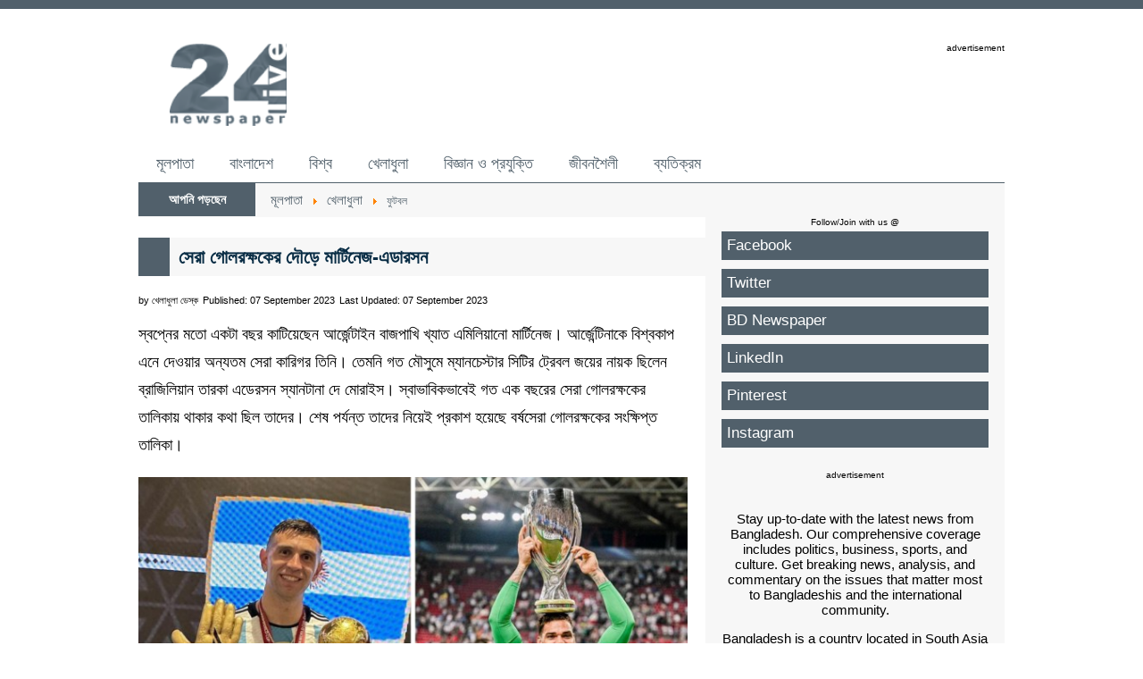

--- FILE ---
content_type: text/html; charset=utf-8
request_url: https://www.bangla.24livenewspaper.com/post-118599
body_size: 6087
content:
<!DOCTYPE html><html lang="en-gb" dir="ltr"><head><meta http-equiv="content-type" content="text/html; charset=utf-8" /><meta name="keywords" content="সেরা গোলরক্ষক, এডারসন মোরাইস, এমিলিয়ানো মার্টিনেজ, লেভ ইয়াসিন" /><meta name="rights" content="24livenewspaper.com" /><meta name="twitter:card" content="summary_large_image" /><meta name="twitter:site" content="@24livenewspaper" /><meta name="twitter:title" content="সেরা গোলরক্ষকের দৌড়ে মার্টিনেজ-এডারসন" /><meta name="twitter:description" content="স্বপ্নের মত একটা বছর কাটিয়েছে আর্জেন্টাইন বাজপাখি খ্যাত এমিলিয়ানো মার্টিনেজ। আর্জেন্টিনাকে বিশ্বকাপ এনে দেওয়ার অন্যতম সেরা কারিগর তিনি। তেমনি গত মৌসুমে ম্যানচেস্টার সিটির ট্রেবল জয়ের নায়ক ছিলেন ব্রাজিলিয়ান তারকা এডারসন স্যানটানা দে মোরাইস। স্বাভাবিকভাবেই গত একবছরের সেরা গোলরক্ষকের তালিকায় থাকার কথা ছিল তাদের। শেষ পর্যন্ত তাদের নিয়েই প্রকাশ হয়েছে বর্ষসেরা গোলরক্ষকের সংক্ষিপ্ত তালিকা। " /><meta name="twitter:image" content="https://www.bangla.24livenewspaper.com/images/sports/football/martinez-ederson.jpg" /><meta name="author" content="খেলাধুলা ডেস্ক" /><meta name="robots" content="max-snippet:-1,max-image-preview:large,max-video-preview:-1" /><meta name="description" content="স্বপ্নের মত একটা বছর কাটিয়েছে আর্জেন্টাইন বাজপাখি খ্যাত এমিলিয়ানো মার্টিনেজ। আর্জেন্টিনাকে বিশ্বকাপ এনে দেওয়ার অন্যতম সেরা কারিগর তিনি। তেমনি গত মৌসুমে ম্যানচেস্টার সিটির ট্রেবল জয়ের নায়ক ছিলেন ব্রাজিলিয়ান তারকা এডারসন স্যানটানা দে মোরাইস। স্বাভাবিকভাবেই গত একবছরের সেরা গোলরক্ষকের তালিকায় থাকার কথা ছিল তাদের। শেষ পর্যন্ত তাদের নিয়েই প্রকাশ হয়েছে বর্ষসেরা গোলরক্ষকের সংক্ষিপ্ত তালিকা। " /><meta name="generator" content="bangla.24livenewspaper.com" /><link rel="preconnect" href="//googletagmanager.com" crossorigin /><link rel="preconnect" href="//securepubads.g.doubleclick.net" crossorigin /><link rel="preconnect" href="" crossorigin /><link rel="preconnect" href="https://fonts.gstatic.com" crossorigin /><title>সেরা গোলরক্ষকের দৌড়ে মার্টিনেজ-এডারসন - 24 Live Newspaper - Bangla</title><link href="/templates/bangladesktop24/favicon.ico" rel="shortcut icon" type="image/vnd.microsoft.icon" /><link href="https://www.bangla.24livenewspaper.com/post-118599" rel="canonical" /><link href="/media/plg_system_jcepro/site/css/content.min.css?86aa0286b6232c4a5b58f892ce080277" rel="stylesheet" type="text/css" /><style type="text/css">
.margin-h-8 {margin:8px;}
	</style> <script type="application/ld+json">{"@context":"https://schema.org","@type":"WebSite","url":"https://www.bangla.24livenewspaper.com","potentialAction":{"@type":"SearchAction","target":"https://www.bangla.24livenewspaper.com/component/finder?q={search_term}","query-input":"required name=search_term"}}</script> <script type="application/ld+json" data-type="gsd">{"@context":"https://schema.org","@type":"WebSite","url":"https://www.bangla.24livenewspaper.com/","name":"24 Live Newspaper - Bangla","alternateName":"24 Live Newspaper"}</script> <script type="application/ld+json" data-type="gsd">{"@context":"https://schema.org","@type":"Organization","url":"https://www.bangla.24livenewspaper.com/","logo":"https://www.bangla.24livenewspaper.com/images/24-live-newspaper-google-01.png"}</script> <script type="application/ld+json" data-type="gsd">{"@context":"https://schema.org","@type":"Organization","name":"24 Live Newspaper - Bangla","url":"https://www.bangla.24livenewspaper.com/","sameAs":["https://www.facebook.com/24livenewspaper","https://twitter.com/24livenewspaper","https://www.instagram.com/24livenewspaper","https://www.linkedin.com/company/24livenewspaper"]}</script> <script type="application/ld+json" data-type="gsd">{"@context":"https://schema.org","@type":"BreadcrumbList","itemListElement":[{"@type":"ListItem","position":1,"name":"মূলপাতা","item":"https://www.bangla.24livenewspaper.com/"},{"@type":"ListItem","position":2,"name":"খেলাধুলা","item":"https://www.bangla.24livenewspaper.com/10-sports"},{"@type":"ListItem","position":3,"name":"ফুটবল","item":"https://www.bangla.24livenewspaper.com/sports/football"},{"@type":"ListItem","position":4,"name":"সেরা গোলরক্ষকের দৌড়ে মার্টিনেজ-এডারসন","item":"https://www.bangla.24livenewspaper.com/post-118599"}]}</script> <script type="application/ld+json" data-type="gsd">{"@context":"https://schema.org","@type":"NewsArticle","mainEntityOfPage":{"@type":"WebPage","@id":"https://www.bangla.24livenewspaper.com/post-118599"},"headline":"সেরা গোলরক্ষকের দৌড়ে মার্টিনেজ-এডারসন","description":"স্বপ্নের মতো একটা বছর কাটিয়েছেন আর্জেন্টাইন বাজপাখি খ্যাত এমিলিয়ানো মার্টিনেজ। আর্জেন্টিনাকে বিশ্বকাপ এনে দেওয়ার অন্যতম সেরা কারিগর তিনি। তেমনি গত...","image":{"@type":"ImageObject","url":"https://www.bangla.24livenewspaper.com/images/sports/football/martinez-ederson.jpg"},"publisher":{"@type":"Organization","name":"24 Live Newspaper - Bangla","logo":{"@type":"ImageObject","url":"https://www.bangla.24livenewspaper.com/images/24-live-newspaper-google-01.png"}},"author":{"@type":"Person","name":"খেলাধুলা ডেস্ক","url":"https://www.bangla.24livenewspaper.com/post-118599"},"datePublished":"2023-09-07T22:01:57+06:00","dateCreated":"2023-09-07T15:47:44+06:00","dateModified":"2023-09-07T19:12:08+06:00"}</script><meta property='og:url' content='https://www.bangla.24livenewspaper.com/post-118599'><meta property='og:type' content='article'><meta property='og:title' content='সেরা গোলরক্ষকের দৌড়ে মার্টিনেজ-এডারসন'><meta property='og:description' content='স্বপ্নের মতো একটা বছর কাটিয়েছেন আর্জেন্টাইন বাজপাখি খ্যাত এমিলিয়ানো মার্টিনেজ। আর্জেন্টিনাকে বিশ্বকাপ এনে দেওয়ার অন্যতম সেরা ক�...'><meta property='og:image' content='https://www.bangla.24livenewspaper.com/images/sports/football/martinez-ederson.jpg'><meta property='og:image:alt' content='সেরা গোলরক্ষকের দৌড়ে মার্টিনেজ-এডারসন'><base href="https://www.bangla.24livenewspaper.com"/><link rel="dns-prefetch" href="//securepubads.g.doubleclick.net"><link rel="dns-prefetch" href="//pagead2.googlesyndication.com"><link rel="dns-prefetch" href="//stats.g.doubleclick.net"><link rel="dns-prefetch" href="//tpc.googlesyndication.com"><link rel="dns-prefetch" href="//safeframe.googlesyndication.com"><link rel="dns-prefetch" href="//fundingchoicesmessages.google.com"><link rel="dns-prefetch" href="//analytics.google.com"><link rel="dns-prefetch" href="//ep1.adtrafficquality.google"><link rel="dns-prefetch" href="//ep2.adtrafficquality.google"><link rel="dns-prefetch" href="//google.com"><link rel="dns-prefetch" href="//googletagmanager.com"><link rel="preload" href="https://fonts.googleapis.com/css2?family=Open+Sans:wght@400;500;700&family=Roboto:wght@400;500;700&display=swap" as="style" onload="this.onload=null;this.rel='stylesheet'"><noscript><link rel="stylesheet" href="https://fonts.googleapis.com/css2?family=Open+Sans:wght@400;500;700&family=Roboto:wght@400;500;700&display=swap"></noscript><link rel="preload" href="/templates/banglamobile24/images/m-24-live-newspaper.png" as="image"><link rel="stylesheet" href="https://www.bangla.24livenewspaper.com/templates/bangladesktop24/css/template.css" type="text/css" /><meta name="robots" content="max-image-preview:large"><meta property="og:image:width" content="650" /><meta property="og:image:height" content="365" /><meta property="fb:pages" content="337523989913986" /><meta property="fb:pages" content="192657617537931" /><meta property="fb:pages" content="215088168540622" /><meta property="fb:pages" content="1748537202072039" /><meta property="fb:pages" content="112012383818227" /><meta property="fb:pages" content="805478156265544" /><meta property="fb:pages" content="178911519474266" /><meta property="fb:app_id" content="827889857343894" /><meta name="google-site-verification" content="v39ctn3mhoSvkCFheuLMsLj9ntOXAbiSeaRAubVuIy4" /><meta name="alexaVerifyID" content="8TxyH3noQ75dn-MKZUMLK0rkW7A"/><meta name="msvalidate.01" content="47FB7314C1CD2B674E8B2A3FCC5B1546" /><meta name="p:domain_verify" content="594aa19da776eb402f8e1582d83cbe0b" /><meta name="viewport" content="width=device-width, initial-scale=1"> <script async src="https://securepubads.g.doubleclick.net/tag/js/gpt.js"></script> <script>window.googletag=window.googletag||{cmd:[]};googletag.cmd.push(function(){googletag.defineSlot('/21861117074/24-bangla-header-desktop-002',[728,90],'div-gpt-ad-1673211315756-0').addService(googletag.pubads());googletag.defineSlot('/21861117074/24-bangla-desktop-right-01',[300,600],'div-gpt-ad-1673211385480-0').addService(googletag.pubads());googletag.defineSlot('/21861117074/24-bangla-mobile-top-01',[300,100],'div-gpt-ad-1725295277008-0').addService(googletag.pubads());googletag.defineSlot('/21861117074/24-bangla-mobile-middle-01',[[336,280],[300,250]],'div-gpt-ad-1673211514386-0').addService(googletag.pubads());googletag.defineSlot('/21861117074/24-bangla-mobile-middle-02',[[336,280],[300,250]],'div-gpt-ad-1673211545232-0').addService(googletag.pubads());googletag.defineSlot('/21861117074/24-bangla-mobile-middle-03',[[300,250],[336,280]],'div-gpt-ad-1673211575303-0').addService(googletag.pubads());googletag.defineSlot('/21861117074/24-bangla-mobile-middle-04',[[336,280],[300,250]],'div-gpt-ad-1673211610307-0').addService(googletag.pubads());googletag.defineSlot('/21861117074/24-bangla-sticky-anchor',[[300,100],[320,100]],'div-gpt-ad-1710373648534-0').addService(googletag.pubads());googletag.pubads().enableSingleRequest();googletag.pubads().collapseEmptyDivs();googletag.enableServices();});</script> <script>function onUserInteract(callback){window.addEventListener('load',function(){if(window.pageYOffset!==0){callback();}});const events=['keydown','keyup','keypress','input','auxclick','click','dblclick','mousedown','mouseup','mouseover','mousemove','mouseout','mouseenter','mouseleave','mousewheel','wheel','contextmenu','pointerover','pointerout','pointerenter','pointerleave','pointerdown','pointerup','pointermove','pointercancel','gotpointercapture','lostpointercapture','pointerrawupdate','touchstart','touchmove','touchend','touchcancel'];document.addEventListener('DOMContentLoaded',function(){events.forEach(function(e){window.addEventListener(e,function(){callback();},{once:true,passive:true});});});}</script> <script>onUserInteract(function(){const containers=document.getElementsByClassName('jch-reduced-dom-container');Array.from(containers).forEach(function(container){let template=container.firstChild;let clone=template.content.firstElementChild.cloneNode(true);container.parentNode.replaceChild(clone,container);})});</script> </head><body><div class="body bg" align="center"><div class="bgs1"><div class="bgs2"><div class="content width"><div class="header marginT paddingTB"><div class="container"><div class="headerCol1"><div class="content"><div class="logo"> <a href="https://www.bangla.24livenewspaper.com/"> <img src="https://www.bangla.24livenewspaper.com/templates/banglamobile24/images/24-live-newspaper.png" width="131" height="94" alt="24 Live Newspaper"/> </a> </div></div></div><div class="headerCol2"><div class="content"><div class="leaderboard floatR"><div id='div-gpt-ad-1673211315756-0' style='min-width: 728px; min-height: 90px;'> <script>googletag.cmd.push(function(){googletag.display('div-gpt-ad-1673211315756-0');});</script> </div><div style='text-align: right;' class="advertisement">advertisement</div></div></div></div></div></div><div class="desktopMenu textLeft hidden-phone hidden-tablet"><div class="container"><ul class="nav menu mod-list"> <li class="item-101 default current active"><a href="/" >মূলপাতা</a></li><li class="item-143"><a href="/bangladesh" >বাংলাদেশ</a></li><li class="item-144"><a href="/world" >বিশ্ব</a></li><li class="item-105 parent"><a href="/sports" >খেলাধুলা</a></li><li class="item-119 parent"><a href="/science-technology" >বিজ্ঞান ও প্রযুক্তি</a></li><li class="item-131 parent"><a href="/lifestyle" >জীবনশৈলী</a></li><li class="item-130"><a href="/exception" >ব্যতিক্রম</a></li></ul></div></div><div class="bread bg1"><div class="container"><div class="breadCol1"><div class="content"><div class="breadTitle bg2">আপনি পড়ছেন</div></div></div><div class="breadcol2"><div class="content"><div class="breadcrumbs textLeft"><div aria-label="Breadcrumbs" role="navigation"><ul class="breadcrumb"> <li class="active"> <span class="divider icon-location"></span> </li> <li > <a href="/" class="pathway"><span >মূলপাতা</span></a> <span class="divider"> <img src="/media/system/images/arrow.png" alt="" width="9" height="9" /> </span> <meta content="1"></li> <li > <a href="/10-sports" class="pathway"><span >খেলাধুলা</span></a> <span class="divider"> <img src="/media/system/images/arrow.png" alt="" width="9" height="9" /> </span> <meta content="2"></li> <li > <a href="/sports/football" class="pathway"><span >ফুটবল</span></a> <meta content="3"></li> </ul> </div> </div> </div> </div><div class="breadcol3"><div class="content"> </div> </div> </div> </div><div class="mainBody bg1"><div class="container"><div class="mainBodyCol1 bg"><div class="content textLeft"><div class="comContent"><div class="item-page" ><div class="page-header"><h1 >সেরা গোলরক্ষকের দৌড়ে মার্টিনেজ-এডারসন</h1></div><dl class="article-info muted"> <dt class="article-info-term"> Details </dt><dd class="createdby" > by <span >খেলাধুলা ডেস্ক</span> </dd><dd class="published"> <span class="icon-calendar" aria-hidden="true"></span> <time datetime="2023-09-07T22:01:57+06:00" > Published: 07 September 2023 </time> </dd><dd class="modified"> <span class="icon-calendar" aria-hidden="true"></span> <time datetime="2023-09-07T19:12:08+06:00" itemprop="dateModified"> Last Updated: 07 September 2023 </time> </dd> </dl><div ><p>স্বপ্নের মতো একটা বছর কাটিয়েছেন আর্জেন্টাইন বাজপাখি খ্যাত এমিলিয়ানো মার্টিনেজ। আর্জেন্টিনাকে বিশ্বকাপ এনে দেওয়ার অন্যতম সেরা কারিগর তিনি। তেমনি গত মৌসুমে ম্যানচেস্টার সিটির ট্রেবল জয়ের নায়ক ছিলেন ব্রাজিলিয়ান তারকা এডেরসন স্যানটানা দে মোরাইস। স্বাভাবিকভাবেই গত এক বছরের সেরা গোলরক্ষকের তালিকায় থাকার কথা ছিল তাদের। শেষ পর্যন্ত তাদের নিয়েই প্রকাশ হয়েছে বর্ষসেরা গোলরক্ষকের সংক্ষিপ্ত তালিকা।</p><p><span class="wf_caption" style="display: inline-block; max-width: 650px; width: 100%;" role="figure"><img src="/images/sports/football/martinez-ederson.jpg" alt="martinez ederson" width="650" height="365" style="margin: initial; float: none; width: 100%;" /><span class="imgCaption" style="display: block;">এমিলিয়ানো মার্টিনেজ (বামে) এডারসন মোয়ারেস (ডানে)</span></span></p><div style="text-align: center;margin-top:10px; margin-bottom:20px;"><div id='div-gpt-ad-1673211514386-0' style='min-width: 300px; min-height: 250px;'> <script>googletag.cmd.push(function(){googletag.display('div-gpt-ad-1673211514386-0');});</script> </div> </div><p>তালিকায় আছেন মার্টিনেজ-এন্ডারসনসহ মোট দশজন। এদের মাঝে কে জিতবে ‘লেভ ইয়াসিন’ পুরস্কার সেটি জানা যাবে ৩০ অক্টোবর। তালিকায় রয়েছে গত বছর মরক্কোর রূপকথার গল্পের পেছনের নায়ক ইয়াসিন বুনু। এছাড়াও বার্সেলোনার দেওয়াল খ্যাত মার্ক আন্দ্রে টের স্টেগানের নামও রয়েছে তালিকায়।</p><p>সবশেষ মৌসুমে আন্তর্জাতিক ও ক্লাব ফুটবল মিলিয়ে সেরা পারফর্মারকে দেওয়া হবে এই পুরস্কার। এই তালিকায় ক্লিনশট বিবেচনায় সবার উপরে আছেন সিটির এডারসন। তাই ২২ ক্লিনশট নেওয়া বিশ্বকাপজয়ী মার্টিনেজের সঙ্গে লড়াই হবে এডারসনের সেটি বলার অপেক্ষা রাখে না। এর আগে ২০২২ সালে প্রকাশিত ফিফার সেরা গোলরক্ষকের পুরস্কার জিতেছিলেন মার্টিনেজ।</p><div style="text-align: center;margin-top:0; margin-bottom:20px;"><div id='div-gpt-ad-1673211545232-0' style='min-width: 300px; min-height: 250px;'> <script>googletag.cmd.push(function(){googletag.display('div-gpt-ad-1673211545232-0');});</script> </div> </div><p><strong>লেভ ইয়াসিন ট্রফির মনোনীত গোলরক্ষক</strong></p><p>এমিলিয়ানো মার্টিনেজ, থিবো কার্তোয়া, অ্যারন র‍্যামসলেড, ইয়াসিন বুনু, মাইক মাইনান, আন্দ্রে ওনানা, ডমিনিক লিভাকোভিচ, মার্ক স্টেগান, ব্রাইস সামবা ও এডারসন মোয়ারেস।</p></div></div></div><div class="latestNews1 textLeft"><div class="moduletable"><div style="text-align: left;margin-top:50px;margin-bottom:35px"><h2> <a style="font-size:19px; font-weight:bold;" href="https://news.google.com/publications/CAAqBwgKML3doQsw1ee5Aw?hl=bn&gl=BD&ceid=BD%3Abn" target="_blank">গুগল নিউজে আমাদের প্রকাশিত খবর পেতে এখানে ক্লিক করুন...</a> <p>খেলাধুলা, তথ্য-প্রযুক্তি, লাইফস্টাইল, দেশ-বিদেশের রাজনৈতিক বিশ্লেষণ সহ সর্বশেষ খবর</p></h2></div><div style="text-align: center;"><div id='div-gpt-ad-1673211610307-0' style='min-width: 300px; min-height: 250px;'> <script>googletag.cmd.push(function(){googletag.display('div-gpt-ad-1673211610307-0');});</script> </div> </div> </div> </div> </div> </div><div class="mainBodyCol2"><div class="content paddingRBL"><div class="moduletable"><div class="custom" ><div class="advertisement">Follow/Join with us @</div><div class="colShare"><ul> <li><a href="https://www.facebook.com/24livenewspaper" target="_blank" rel="noopener">Facebook</a></li> <li><a href="https://twitter.com/24livenewspaper" target="_blank" rel="noopener">Twitter</a></li> <li><a href="https://www.24livenewspaper.com/bangla-newspaper" target="_blank" rel="noopener noreferrer" title="BD Newspaper">BD Newspaper</a></li> <li><a href="https://www.linkedin.com/company/24livenewspaper" target="_blank" rel="noopener">LinkedIn</a></li> <li><a href="https://www.pinterest.com/24livenewspaper/" target="_blank" rel="noopener noreferrer" title="pinterest">Pinterest</a></li> <li><a href="https://www.instagram.com/24livenewspaper/" target="_blank" rel="noopener">Instagram</a></li> </ul> </div></div></div><div class="moduletable"><div id='div-gpt-ad-1673211385480-0' style='min-width: 300px; min-height: 250px;margin-bottom:20px;'> <script>googletag.cmd.push(function(){googletag.display('div-gpt-ad-1673211385480-0');});</script> </div><div class="advertisement">advertisement</div></div><div class="moduletable"><div class="custom" ><p>Stay up-to-date with the latest news from Bangladesh. Our comprehensive coverage includes politics, business, sports, and culture. Get breaking news, analysis, and commentary on the issues that matter most to Bangladeshis and the international community.</p><p>Bangladesh is a country located in South Asia and is home to a diverse population of over 160 million people. It has a rich cultural heritage and a rapidly growing economy. News from Bangladesh covers a wide range of topics, including politics, economics, social issues, culture, and more. The country has made significant progress in recent years in areas such as poverty reduction, education, and healthcare. However, it still faces challenges such as corruption and environmental degradation. Bangladeshi news sources cover both local and international news to keep the public informed about the latest developments and events.</p></div></div></div></div></div></div></div></div></div></div><div style="padding-bottom:130px" class="footer paddingTB10" align="center"><div class="content width"><div class="container"><div class="footerCol1"><div class="content"><div class="footerMenu textLeft"><ul class="nav menu mod-list"> <li class="item-157"><a href="https://www.24livenewspaper.com/terms-and-privacy-policy" target="_blank" rel="noopener noreferrer">Terms and Privacy Policy</a></li></ul></div></div></div><div class="footerCol2"><div class="content"><div class="copyright textRight">&copy; 2011-2026 24livenewspaper.com. All rights reserved.</div></div></div></div></div></div><div class="paddingTB10" align="center"><div class="content width"><div class="container"><div class="content"></div></div></div></div> <script defer src="https://www.bangla.24livenewspaper.com/js/custom-caption.js"></script> <script type='text/javascript'>'use strict';setTimeout(function(){var ad=document.createElement('script');ad.setAttribute('data-ad-client','ca-pub-3475134183317930');ad.async=true;ad.src='https://pagead2.googlesyndication.com/pagead/js/adsbygoogle.js';var sc=document.getElementsByTagName('script')[0];sc.parentNode.insertBefore(ad,sc);},3500);</script> <script>const script=document.createElement('script');script.src='https://www.googletagmanager.com/gtag/js?id=G-5QXHESL6EG';script.async=true;script.onload=function(){window.dataLayer=window.dataLayer||[];function gtag(){dataLayer.push(arguments);}
gtag('js',new Date());gtag('config','G-5QXHESL6EG');};document.head.appendChild(script);</script> </body> </html>

--- FILE ---
content_type: text/html; charset=utf-8
request_url: https://www.google.com/recaptcha/api2/aframe
body_size: 265
content:
<!DOCTYPE HTML><html><head><meta http-equiv="content-type" content="text/html; charset=UTF-8"></head><body><script nonce="ieNex0gzb1TnyRl3Giln7g">/** Anti-fraud and anti-abuse applications only. See google.com/recaptcha */ try{var clients={'sodar':'https://pagead2.googlesyndication.com/pagead/sodar?'};window.addEventListener("message",function(a){try{if(a.source===window.parent){var b=JSON.parse(a.data);var c=clients[b['id']];if(c){var d=document.createElement('img');d.src=c+b['params']+'&rc='+(localStorage.getItem("rc::a")?sessionStorage.getItem("rc::b"):"");window.document.body.appendChild(d);sessionStorage.setItem("rc::e",parseInt(sessionStorage.getItem("rc::e")||0)+1);localStorage.setItem("rc::h",'1768988263042');}}}catch(b){}});window.parent.postMessage("_grecaptcha_ready", "*");}catch(b){}</script></body></html>